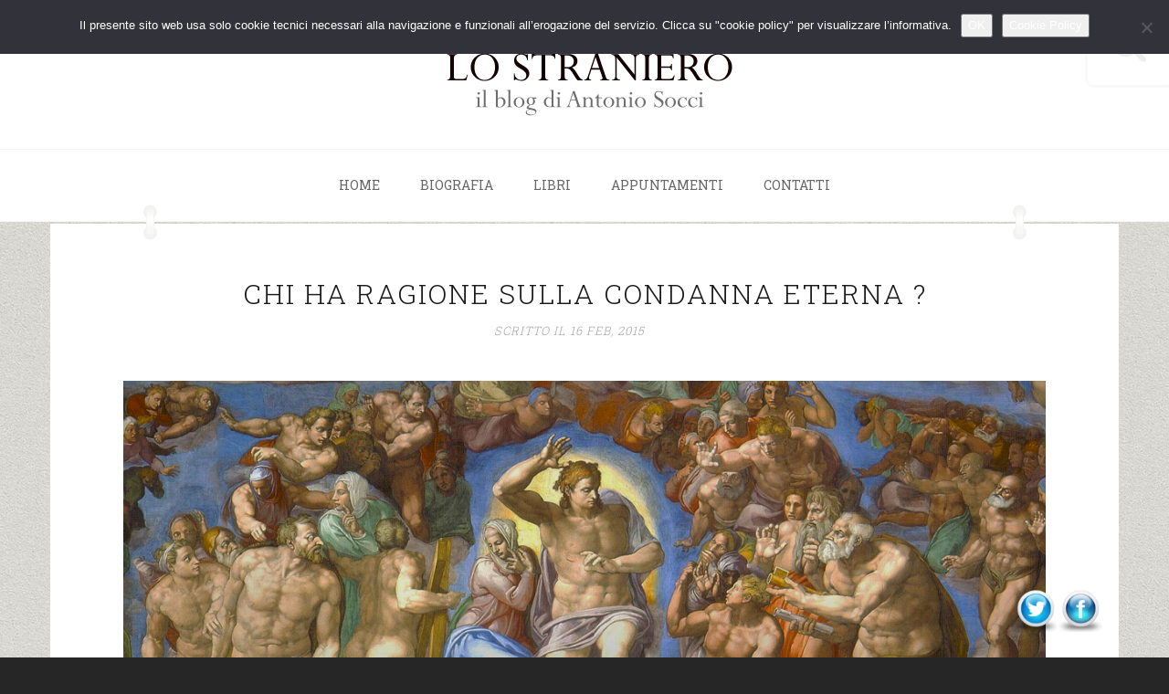

--- FILE ---
content_type: text/html; charset=UTF-8
request_url: https://www.antoniosocci.com/tag/pena-eterna/
body_size: 13478
content:

<!DOCTYPE html>
<html lang="it-IT">
<head>
<meta charset="UTF-8">
<meta http-equiv="X-UA-Compatible" content="IE=edge">
<meta name="viewport" content="width=device-width, initial-scale=1">
<meta name="google-site-verification" content="AZQAC9rmNk7fXME-bAM2maUHed37cOsTw0YZlyc2Gzo" />
<title>pena eterna Archivi - Lo StranieroLo Straniero</title>
<link rel="profile" href="http://gmpg.org/xfn/11">
<link rel="pingback" href="https://www.antoniosocci.com/xmlrpc.php">

	<link rel="shortcut icon" href="https://www.antoniosocci.com/wp-content/uploads/2015/01/favicon.ico" type="image/x-icon"/>


<style>
	@media only screen and (min-device-width : 375px) and (max-device-width : 667px) and (orientation:portrait) {
   .page-title { font-size: 20px !important; }
   .page-header { padding:0 !important; }
}
.page-template-page-blog-right-sidebar .sidebar {
padding-right: 15px !important;
padding-left: 20px !important;
}</style>

<style>
#wpadminbar #wp-admin-bar-wccp_free_top_button .ab-icon:before {
	content: "\f160";
	color: #02CA02;
	top: 3px;
}
#wpadminbar #wp-admin-bar-wccp_free_top_button .ab-icon {
	transform: rotate(45deg);
}
</style>
                        <script>
                            /* You can add more configuration options to webfontloader by previously defining the WebFontConfig with your options */
                            if ( typeof WebFontConfig === "undefined" ) {
                                WebFontConfig = new Object();
                            }
                            WebFontConfig['google'] = {families: ['Roboto+Slab:100,300,400,700']};

                            (function() {
                                var wf = document.createElement( 'script' );
                                wf.src = 'https://ajax.googleapis.com/ajax/libs/webfont/1.5.3/webfont.js';
                                wf.type = 'text/javascript';
                                wf.async = 'true';
                                var s = document.getElementsByTagName( 'script' )[0];
                                s.parentNode.insertBefore( wf, s );
                            })();
                        </script>
                    <meta name='robots' content='index, follow, max-image-preview:large, max-snippet:-1, max-video-preview:-1' />
	<style>img:is([sizes="auto" i], [sizes^="auto," i]) { contain-intrinsic-size: 3000px 1500px }</style>
	
	<!-- This site is optimized with the Yoast SEO plugin v26.8 - https://yoast.com/product/yoast-seo-wordpress/ -->
	<link rel="canonical" href="https://www.antoniosocci.com/tag/pena-eterna/" />
	<meta property="og:locale" content="it_IT" />
	<meta property="og:type" content="article" />
	<meta property="og:title" content="pena eterna Archivi - Lo Straniero" />
	<meta property="og:url" content="https://www.antoniosocci.com/tag/pena-eterna/" />
	<meta property="og:site_name" content="Lo Straniero" />
	<script type="application/ld+json" class="yoast-schema-graph">{"@context":"https://schema.org","@graph":[{"@type":"CollectionPage","@id":"https://www.antoniosocci.com/tag/pena-eterna/","url":"https://www.antoniosocci.com/tag/pena-eterna/","name":"pena eterna Archivi - Lo Straniero","isPartOf":{"@id":"https://www.antoniosocci.com/#website"},"primaryImageOfPage":{"@id":"https://www.antoniosocci.com/tag/pena-eterna/#primaryimage"},"image":{"@id":"https://www.antoniosocci.com/tag/pena-eterna/#primaryimage"},"thumbnailUrl":"https://www.antoniosocci.com/wp-content/uploads/2015/02/giudizio-universale.jpg","breadcrumb":{"@id":"https://www.antoniosocci.com/tag/pena-eterna/#breadcrumb"},"inLanguage":"it-IT"},{"@type":"ImageObject","inLanguage":"it-IT","@id":"https://www.antoniosocci.com/tag/pena-eterna/#primaryimage","url":"https://www.antoniosocci.com/wp-content/uploads/2015/02/giudizio-universale.jpg","contentUrl":"https://www.antoniosocci.com/wp-content/uploads/2015/02/giudizio-universale.jpg","width":1140,"height":600},{"@type":"BreadcrumbList","@id":"https://www.antoniosocci.com/tag/pena-eterna/#breadcrumb","itemListElement":[{"@type":"ListItem","position":1,"name":"Home","item":"https://www.antoniosocci.com/"},{"@type":"ListItem","position":2,"name":"pena eterna"}]},{"@type":"WebSite","@id":"https://www.antoniosocci.com/#website","url":"https://www.antoniosocci.com/","name":"Lo Straniero","description":"il blog di Antonio Socci","potentialAction":[{"@type":"SearchAction","target":{"@type":"EntryPoint","urlTemplate":"https://www.antoniosocci.com/?s={search_term_string}"},"query-input":{"@type":"PropertyValueSpecification","valueRequired":true,"valueName":"search_term_string"}}],"inLanguage":"it-IT"}]}</script>
	<!-- / Yoast SEO plugin. -->


<link rel="alternate" type="application/rss+xml" title="Lo Straniero &raquo; Feed" href="https://www.antoniosocci.com/feed/" />
<link rel="alternate" type="application/rss+xml" title="Lo Straniero &raquo; Feed dei commenti" href="https://www.antoniosocci.com/comments/feed/" />
<link rel="alternate" type="application/rss+xml" title="Lo Straniero &raquo; pena eterna Feed del tag" href="https://www.antoniosocci.com/tag/pena-eterna/feed/" />
<script type="text/javascript">
/* <![CDATA[ */
window._wpemojiSettings = {"baseUrl":"https:\/\/s.w.org\/images\/core\/emoji\/15.0.3\/72x72\/","ext":".png","svgUrl":"https:\/\/s.w.org\/images\/core\/emoji\/15.0.3\/svg\/","svgExt":".svg","source":{"concatemoji":"https:\/\/www.antoniosocci.com\/wp-includes\/js\/wp-emoji-release.min.js?ver=ac4083380d59035e0fabbf2f196ad20c"}};
/*! This file is auto-generated */
!function(i,n){var o,s,e;function c(e){try{var t={supportTests:e,timestamp:(new Date).valueOf()};sessionStorage.setItem(o,JSON.stringify(t))}catch(e){}}function p(e,t,n){e.clearRect(0,0,e.canvas.width,e.canvas.height),e.fillText(t,0,0);var t=new Uint32Array(e.getImageData(0,0,e.canvas.width,e.canvas.height).data),r=(e.clearRect(0,0,e.canvas.width,e.canvas.height),e.fillText(n,0,0),new Uint32Array(e.getImageData(0,0,e.canvas.width,e.canvas.height).data));return t.every(function(e,t){return e===r[t]})}function u(e,t,n){switch(t){case"flag":return n(e,"\ud83c\udff3\ufe0f\u200d\u26a7\ufe0f","\ud83c\udff3\ufe0f\u200b\u26a7\ufe0f")?!1:!n(e,"\ud83c\uddfa\ud83c\uddf3","\ud83c\uddfa\u200b\ud83c\uddf3")&&!n(e,"\ud83c\udff4\udb40\udc67\udb40\udc62\udb40\udc65\udb40\udc6e\udb40\udc67\udb40\udc7f","\ud83c\udff4\u200b\udb40\udc67\u200b\udb40\udc62\u200b\udb40\udc65\u200b\udb40\udc6e\u200b\udb40\udc67\u200b\udb40\udc7f");case"emoji":return!n(e,"\ud83d\udc26\u200d\u2b1b","\ud83d\udc26\u200b\u2b1b")}return!1}function f(e,t,n){var r="undefined"!=typeof WorkerGlobalScope&&self instanceof WorkerGlobalScope?new OffscreenCanvas(300,150):i.createElement("canvas"),a=r.getContext("2d",{willReadFrequently:!0}),o=(a.textBaseline="top",a.font="600 32px Arial",{});return e.forEach(function(e){o[e]=t(a,e,n)}),o}function t(e){var t=i.createElement("script");t.src=e,t.defer=!0,i.head.appendChild(t)}"undefined"!=typeof Promise&&(o="wpEmojiSettingsSupports",s=["flag","emoji"],n.supports={everything:!0,everythingExceptFlag:!0},e=new Promise(function(e){i.addEventListener("DOMContentLoaded",e,{once:!0})}),new Promise(function(t){var n=function(){try{var e=JSON.parse(sessionStorage.getItem(o));if("object"==typeof e&&"number"==typeof e.timestamp&&(new Date).valueOf()<e.timestamp+604800&&"object"==typeof e.supportTests)return e.supportTests}catch(e){}return null}();if(!n){if("undefined"!=typeof Worker&&"undefined"!=typeof OffscreenCanvas&&"undefined"!=typeof URL&&URL.createObjectURL&&"undefined"!=typeof Blob)try{var e="postMessage("+f.toString()+"("+[JSON.stringify(s),u.toString(),p.toString()].join(",")+"));",r=new Blob([e],{type:"text/javascript"}),a=new Worker(URL.createObjectURL(r),{name:"wpTestEmojiSupports"});return void(a.onmessage=function(e){c(n=e.data),a.terminate(),t(n)})}catch(e){}c(n=f(s,u,p))}t(n)}).then(function(e){for(var t in e)n.supports[t]=e[t],n.supports.everything=n.supports.everything&&n.supports[t],"flag"!==t&&(n.supports.everythingExceptFlag=n.supports.everythingExceptFlag&&n.supports[t]);n.supports.everythingExceptFlag=n.supports.everythingExceptFlag&&!n.supports.flag,n.DOMReady=!1,n.readyCallback=function(){n.DOMReady=!0}}).then(function(){return e}).then(function(){var e;n.supports.everything||(n.readyCallback(),(e=n.source||{}).concatemoji?t(e.concatemoji):e.wpemoji&&e.twemoji&&(t(e.twemoji),t(e.wpemoji)))}))}((window,document),window._wpemojiSettings);
/* ]]> */
</script>
<style id='wp-emoji-styles-inline-css' type='text/css'>

	img.wp-smiley, img.emoji {
		display: inline !important;
		border: none !important;
		box-shadow: none !important;
		height: 1em !important;
		width: 1em !important;
		margin: 0 0.07em !important;
		vertical-align: -0.1em !important;
		background: none !important;
		padding: 0 !important;
	}
</style>
<link rel='stylesheet' id='wp-block-library-css' href='https://www.antoniosocci.com/wp-includes/css/dist/block-library/style.min.css?ver=ac4083380d59035e0fabbf2f196ad20c' type='text/css' media='all' />
<link rel='stylesheet' id='mailster-form-style-css' href='https://www.antoniosocci.com/wp-content/plugins/mailster/build/form/style-index.css?ver=ac4083380d59035e0fabbf2f196ad20c' type='text/css' media='all' />
<style id='classic-theme-styles-inline-css' type='text/css'>
/*! This file is auto-generated */
.wp-block-button__link{color:#fff;background-color:#32373c;border-radius:9999px;box-shadow:none;text-decoration:none;padding:calc(.667em + 2px) calc(1.333em + 2px);font-size:1.125em}.wp-block-file__button{background:#32373c;color:#fff;text-decoration:none}
</style>
<style id='global-styles-inline-css' type='text/css'>
:root{--wp--preset--aspect-ratio--square: 1;--wp--preset--aspect-ratio--4-3: 4/3;--wp--preset--aspect-ratio--3-4: 3/4;--wp--preset--aspect-ratio--3-2: 3/2;--wp--preset--aspect-ratio--2-3: 2/3;--wp--preset--aspect-ratio--16-9: 16/9;--wp--preset--aspect-ratio--9-16: 9/16;--wp--preset--color--black: #000000;--wp--preset--color--cyan-bluish-gray: #abb8c3;--wp--preset--color--white: #ffffff;--wp--preset--color--pale-pink: #f78da7;--wp--preset--color--vivid-red: #cf2e2e;--wp--preset--color--luminous-vivid-orange: #ff6900;--wp--preset--color--luminous-vivid-amber: #fcb900;--wp--preset--color--light-green-cyan: #7bdcb5;--wp--preset--color--vivid-green-cyan: #00d084;--wp--preset--color--pale-cyan-blue: #8ed1fc;--wp--preset--color--vivid-cyan-blue: #0693e3;--wp--preset--color--vivid-purple: #9b51e0;--wp--preset--gradient--vivid-cyan-blue-to-vivid-purple: linear-gradient(135deg,rgba(6,147,227,1) 0%,rgb(155,81,224) 100%);--wp--preset--gradient--light-green-cyan-to-vivid-green-cyan: linear-gradient(135deg,rgb(122,220,180) 0%,rgb(0,208,130) 100%);--wp--preset--gradient--luminous-vivid-amber-to-luminous-vivid-orange: linear-gradient(135deg,rgba(252,185,0,1) 0%,rgba(255,105,0,1) 100%);--wp--preset--gradient--luminous-vivid-orange-to-vivid-red: linear-gradient(135deg,rgba(255,105,0,1) 0%,rgb(207,46,46) 100%);--wp--preset--gradient--very-light-gray-to-cyan-bluish-gray: linear-gradient(135deg,rgb(238,238,238) 0%,rgb(169,184,195) 100%);--wp--preset--gradient--cool-to-warm-spectrum: linear-gradient(135deg,rgb(74,234,220) 0%,rgb(151,120,209) 20%,rgb(207,42,186) 40%,rgb(238,44,130) 60%,rgb(251,105,98) 80%,rgb(254,248,76) 100%);--wp--preset--gradient--blush-light-purple: linear-gradient(135deg,rgb(255,206,236) 0%,rgb(152,150,240) 100%);--wp--preset--gradient--blush-bordeaux: linear-gradient(135deg,rgb(254,205,165) 0%,rgb(254,45,45) 50%,rgb(107,0,62) 100%);--wp--preset--gradient--luminous-dusk: linear-gradient(135deg,rgb(255,203,112) 0%,rgb(199,81,192) 50%,rgb(65,88,208) 100%);--wp--preset--gradient--pale-ocean: linear-gradient(135deg,rgb(255,245,203) 0%,rgb(182,227,212) 50%,rgb(51,167,181) 100%);--wp--preset--gradient--electric-grass: linear-gradient(135deg,rgb(202,248,128) 0%,rgb(113,206,126) 100%);--wp--preset--gradient--midnight: linear-gradient(135deg,rgb(2,3,129) 0%,rgb(40,116,252) 100%);--wp--preset--font-size--small: 13px;--wp--preset--font-size--medium: 20px;--wp--preset--font-size--large: 36px;--wp--preset--font-size--x-large: 42px;--wp--preset--spacing--20: 0.44rem;--wp--preset--spacing--30: 0.67rem;--wp--preset--spacing--40: 1rem;--wp--preset--spacing--50: 1.5rem;--wp--preset--spacing--60: 2.25rem;--wp--preset--spacing--70: 3.38rem;--wp--preset--spacing--80: 5.06rem;--wp--preset--shadow--natural: 6px 6px 9px rgba(0, 0, 0, 0.2);--wp--preset--shadow--deep: 12px 12px 50px rgba(0, 0, 0, 0.4);--wp--preset--shadow--sharp: 6px 6px 0px rgba(0, 0, 0, 0.2);--wp--preset--shadow--outlined: 6px 6px 0px -3px rgba(255, 255, 255, 1), 6px 6px rgba(0, 0, 0, 1);--wp--preset--shadow--crisp: 6px 6px 0px rgba(0, 0, 0, 1);}:where(.is-layout-flex){gap: 0.5em;}:where(.is-layout-grid){gap: 0.5em;}body .is-layout-flex{display: flex;}.is-layout-flex{flex-wrap: wrap;align-items: center;}.is-layout-flex > :is(*, div){margin: 0;}body .is-layout-grid{display: grid;}.is-layout-grid > :is(*, div){margin: 0;}:where(.wp-block-columns.is-layout-flex){gap: 2em;}:where(.wp-block-columns.is-layout-grid){gap: 2em;}:where(.wp-block-post-template.is-layout-flex){gap: 1.25em;}:where(.wp-block-post-template.is-layout-grid){gap: 1.25em;}.has-black-color{color: var(--wp--preset--color--black) !important;}.has-cyan-bluish-gray-color{color: var(--wp--preset--color--cyan-bluish-gray) !important;}.has-white-color{color: var(--wp--preset--color--white) !important;}.has-pale-pink-color{color: var(--wp--preset--color--pale-pink) !important;}.has-vivid-red-color{color: var(--wp--preset--color--vivid-red) !important;}.has-luminous-vivid-orange-color{color: var(--wp--preset--color--luminous-vivid-orange) !important;}.has-luminous-vivid-amber-color{color: var(--wp--preset--color--luminous-vivid-amber) !important;}.has-light-green-cyan-color{color: var(--wp--preset--color--light-green-cyan) !important;}.has-vivid-green-cyan-color{color: var(--wp--preset--color--vivid-green-cyan) !important;}.has-pale-cyan-blue-color{color: var(--wp--preset--color--pale-cyan-blue) !important;}.has-vivid-cyan-blue-color{color: var(--wp--preset--color--vivid-cyan-blue) !important;}.has-vivid-purple-color{color: var(--wp--preset--color--vivid-purple) !important;}.has-black-background-color{background-color: var(--wp--preset--color--black) !important;}.has-cyan-bluish-gray-background-color{background-color: var(--wp--preset--color--cyan-bluish-gray) !important;}.has-white-background-color{background-color: var(--wp--preset--color--white) !important;}.has-pale-pink-background-color{background-color: var(--wp--preset--color--pale-pink) !important;}.has-vivid-red-background-color{background-color: var(--wp--preset--color--vivid-red) !important;}.has-luminous-vivid-orange-background-color{background-color: var(--wp--preset--color--luminous-vivid-orange) !important;}.has-luminous-vivid-amber-background-color{background-color: var(--wp--preset--color--luminous-vivid-amber) !important;}.has-light-green-cyan-background-color{background-color: var(--wp--preset--color--light-green-cyan) !important;}.has-vivid-green-cyan-background-color{background-color: var(--wp--preset--color--vivid-green-cyan) !important;}.has-pale-cyan-blue-background-color{background-color: var(--wp--preset--color--pale-cyan-blue) !important;}.has-vivid-cyan-blue-background-color{background-color: var(--wp--preset--color--vivid-cyan-blue) !important;}.has-vivid-purple-background-color{background-color: var(--wp--preset--color--vivid-purple) !important;}.has-black-border-color{border-color: var(--wp--preset--color--black) !important;}.has-cyan-bluish-gray-border-color{border-color: var(--wp--preset--color--cyan-bluish-gray) !important;}.has-white-border-color{border-color: var(--wp--preset--color--white) !important;}.has-pale-pink-border-color{border-color: var(--wp--preset--color--pale-pink) !important;}.has-vivid-red-border-color{border-color: var(--wp--preset--color--vivid-red) !important;}.has-luminous-vivid-orange-border-color{border-color: var(--wp--preset--color--luminous-vivid-orange) !important;}.has-luminous-vivid-amber-border-color{border-color: var(--wp--preset--color--luminous-vivid-amber) !important;}.has-light-green-cyan-border-color{border-color: var(--wp--preset--color--light-green-cyan) !important;}.has-vivid-green-cyan-border-color{border-color: var(--wp--preset--color--vivid-green-cyan) !important;}.has-pale-cyan-blue-border-color{border-color: var(--wp--preset--color--pale-cyan-blue) !important;}.has-vivid-cyan-blue-border-color{border-color: var(--wp--preset--color--vivid-cyan-blue) !important;}.has-vivid-purple-border-color{border-color: var(--wp--preset--color--vivid-purple) !important;}.has-vivid-cyan-blue-to-vivid-purple-gradient-background{background: var(--wp--preset--gradient--vivid-cyan-blue-to-vivid-purple) !important;}.has-light-green-cyan-to-vivid-green-cyan-gradient-background{background: var(--wp--preset--gradient--light-green-cyan-to-vivid-green-cyan) !important;}.has-luminous-vivid-amber-to-luminous-vivid-orange-gradient-background{background: var(--wp--preset--gradient--luminous-vivid-amber-to-luminous-vivid-orange) !important;}.has-luminous-vivid-orange-to-vivid-red-gradient-background{background: var(--wp--preset--gradient--luminous-vivid-orange-to-vivid-red) !important;}.has-very-light-gray-to-cyan-bluish-gray-gradient-background{background: var(--wp--preset--gradient--very-light-gray-to-cyan-bluish-gray) !important;}.has-cool-to-warm-spectrum-gradient-background{background: var(--wp--preset--gradient--cool-to-warm-spectrum) !important;}.has-blush-light-purple-gradient-background{background: var(--wp--preset--gradient--blush-light-purple) !important;}.has-blush-bordeaux-gradient-background{background: var(--wp--preset--gradient--blush-bordeaux) !important;}.has-luminous-dusk-gradient-background{background: var(--wp--preset--gradient--luminous-dusk) !important;}.has-pale-ocean-gradient-background{background: var(--wp--preset--gradient--pale-ocean) !important;}.has-electric-grass-gradient-background{background: var(--wp--preset--gradient--electric-grass) !important;}.has-midnight-gradient-background{background: var(--wp--preset--gradient--midnight) !important;}.has-small-font-size{font-size: var(--wp--preset--font-size--small) !important;}.has-medium-font-size{font-size: var(--wp--preset--font-size--medium) !important;}.has-large-font-size{font-size: var(--wp--preset--font-size--large) !important;}.has-x-large-font-size{font-size: var(--wp--preset--font-size--x-large) !important;}
:where(.wp-block-post-template.is-layout-flex){gap: 1.25em;}:where(.wp-block-post-template.is-layout-grid){gap: 1.25em;}
:where(.wp-block-columns.is-layout-flex){gap: 2em;}:where(.wp-block-columns.is-layout-grid){gap: 2em;}
:root :where(.wp-block-pullquote){font-size: 1.5em;line-height: 1.6;}
</style>
<link rel='stylesheet' id='contact-form-7-css' href='https://www.antoniosocci.com/wp-content/plugins/contact-form-7/includes/css/styles.css?ver=6.1.4' type='text/css' media='all' />
<link rel='stylesheet' id='cookie-notice-front-css' href='https://www.antoniosocci.com/wp-content/plugins/cookie-notice/css/front.min.css?ver=2.5.11' type='text/css' media='all' />
<link rel='stylesheet' id='acx_fsmi_styles-css' href='https://www.antoniosocci.com/wp-content/plugins/floating-social-media-icon/css/style.css?v=4.3.5&#038;ver=ac4083380d59035e0fabbf2f196ad20c' type='text/css' media='all' />
<link rel='stylesheet' id='themewing-bootstrap-css' href='https://www.antoniosocci.com/wp-content/themes/easyblog-1.2/css/bootstrap.min.css?ver=ac4083380d59035e0fabbf2f196ad20c' type='text/css' media='all' />
<link rel='stylesheet' id='themewing-bootstrap-wp-css' href='https://www.antoniosocci.com/wp-content/themes/easyblog-1.2/css/bootstrap-wp.css?ver=ac4083380d59035e0fabbf2f196ad20c' type='text/css' media='all' />
<link rel='stylesheet' id='themewing-font-awesome-css' href='https://www.antoniosocci.com/wp-content/themes/easyblog-1.2/css/font-awesome.min.css?ver=ac4083380d59035e0fabbf2f196ad20c' type='text/css' media='all' />
<link rel='stylesheet' id='owl-theme-css' href='https://www.antoniosocci.com/wp-content/themes/easyblog-1.2/css/owl.theme.css?ver=ac4083380d59035e0fabbf2f196ad20c' type='text/css' media='all' />
<link rel='stylesheet' id='owl-transitions-css' href='https://www.antoniosocci.com/wp-content/themes/easyblog-1.2/css/owl.transitions.css?ver=ac4083380d59035e0fabbf2f196ad20c' type='text/css' media='all' />
<link rel='stylesheet' id='owl-carousel-css' href='https://www.antoniosocci.com/wp-content/themes/easyblog-1.2/css/owl.carousel.css?ver=ac4083380d59035e0fabbf2f196ad20c' type='text/css' media='all' />
<link rel='stylesheet' id='themewing-style-css' href='https://www.antoniosocci.com/wp-content/themes/easyblog-1.2/style.css?ver=ac4083380d59035e0fabbf2f196ad20c' type='text/css' media='all' />
<link rel='stylesheet' id='quick-style-css' href='https://www.antoniosocci.com/wp-content/themes/easyblog-1.2/themewing-style.php?ver=ac4083380d59035e0fabbf2f196ad20c' type='text/css' media='all' />
<script type="text/javascript" id="cookie-notice-front-js-before">
/* <![CDATA[ */
var cnArgs = {"ajaxUrl":"https:\/\/www.antoniosocci.com\/wp-admin\/admin-ajax.php","nonce":"e07c649de0","hideEffect":"fade","position":"top","onScroll":false,"onScrollOffset":100,"onClick":false,"cookieName":"cookie_notice_accepted","cookieTime":86400,"cookieTimeRejected":86400,"globalCookie":false,"redirection":false,"cache":false,"revokeCookies":false,"revokeCookiesOpt":"automatic"};
/* ]]> */
</script>
<script type="text/javascript" src="https://www.antoniosocci.com/wp-content/plugins/cookie-notice/js/front.min.js?ver=2.5.11" id="cookie-notice-front-js"></script>
<script type="text/javascript" src="https://www.antoniosocci.com/wp-includes/js/jquery/jquery.min.js?ver=3.7.1" id="jquery-core-js"></script>
<script type="text/javascript" src="https://www.antoniosocci.com/wp-includes/js/jquery/jquery-migrate.min.js?ver=3.4.1" id="jquery-migrate-js"></script>
<script type="text/javascript" src="https://www.antoniosocci.com/wp-content/themes/easyblog-1.2/js/bootstrap.min.js?ver=ac4083380d59035e0fabbf2f196ad20c" id="themewing-bootstrapjs-js"></script>
<script type="text/javascript" src="https://www.antoniosocci.com/wp-content/themes/easyblog-1.2/js/bootstrap-wp.js?ver=ac4083380d59035e0fabbf2f196ad20c" id="themewing-bootstrapwp-js"></script>
<script type="text/javascript" src="https://www.antoniosocci.com/wp-content/themes/easyblog-1.2/js/owl.carousel.min.js?ver=ac4083380d59035e0fabbf2f196ad20c" id="owl-carousel-js"></script>
<script type="text/javascript" src="https://www.antoniosocci.com/wp-content/themes/easyblog-1.2/js/custom.js?ver=ac4083380d59035e0fabbf2f196ad20c" id="custom-js"></script>
<link rel="https://api.w.org/" href="https://www.antoniosocci.com/wp-json/" /><link rel="alternate" title="JSON" type="application/json" href="https://www.antoniosocci.com/wp-json/wp/v2/tags/1023" /><link rel="EditURI" type="application/rsd+xml" title="RSD" href="https://www.antoniosocci.com/xmlrpc.php?rsd" />




<!-- Starting Styles For Social Media Icon From Acurax International www.acurax.com -->
<style type='text/css'>
#divBottomRight img 
{
width: 48px; 
}
.acx_fsmi_float_fix a 
{
display:inline-block; 
}
@media only screen and (max-width:650px) 
{
#divBottomRight 
{
display:none !important; 
}
}
</style>
<!-- Ending Styles For Social Media Icon From Acurax International www.acurax.com -->



<script id="wpcp_disable_selection" type="text/javascript">
var image_save_msg='You are not allowed to save images!';
	var no_menu_msg='Context Menu disabled!';
	var smessage = "Content is protected !!";

function disableEnterKey(e)
{
	var elemtype = e.target.tagName;
	
	elemtype = elemtype.toUpperCase();
	
	if (elemtype == "TEXT" || elemtype == "TEXTAREA" || elemtype == "INPUT" || elemtype == "PASSWORD" || elemtype == "SELECT" || elemtype == "OPTION" || elemtype == "EMBED")
	{
		elemtype = 'TEXT';
	}
	
	if (e.ctrlKey){
     var key;
     if(window.event)
          key = window.event.keyCode;     //IE
     else
          key = e.which;     //firefox (97)
    //if (key != 17) alert(key);
     if (elemtype!= 'TEXT' && (key == 97 || key == 65 || key == 67 || key == 99 || key == 88 || key == 120 || key == 26 || key == 85  || key == 86 || key == 83 || key == 43 || key == 73))
     {
		if(wccp_free_iscontenteditable(e)) return true;
		show_wpcp_message('You are not allowed to copy content or view source');
		return false;
     }else
     	return true;
     }
}


/*For contenteditable tags*/
function wccp_free_iscontenteditable(e)
{
	var e = e || window.event; // also there is no e.target property in IE. instead IE uses window.event.srcElement
  	
	var target = e.target || e.srcElement;

	var elemtype = e.target.nodeName;
	
	elemtype = elemtype.toUpperCase();
	
	var iscontenteditable = "false";
		
	if(typeof target.getAttribute!="undefined" ) iscontenteditable = target.getAttribute("contenteditable"); // Return true or false as string
	
	var iscontenteditable2 = false;
	
	if(typeof target.isContentEditable!="undefined" ) iscontenteditable2 = target.isContentEditable; // Return true or false as boolean

	if(target.parentElement.isContentEditable) iscontenteditable2 = true;
	
	if (iscontenteditable == "true" || iscontenteditable2 == true)
	{
		if(typeof target.style!="undefined" ) target.style.cursor = "text";
		
		return true;
	}
}

////////////////////////////////////
function disable_copy(e)
{	
	var e = e || window.event; // also there is no e.target property in IE. instead IE uses window.event.srcElement
	
	var elemtype = e.target.tagName;
	
	elemtype = elemtype.toUpperCase();
	
	if (elemtype == "TEXT" || elemtype == "TEXTAREA" || elemtype == "INPUT" || elemtype == "PASSWORD" || elemtype == "SELECT" || elemtype == "OPTION" || elemtype == "EMBED")
	{
		elemtype = 'TEXT';
	}
	
	if(wccp_free_iscontenteditable(e)) return true;
	
	var isSafari = /Safari/.test(navigator.userAgent) && /Apple Computer/.test(navigator.vendor);
	
	var checker_IMG = '';
	if (elemtype == "IMG" && checker_IMG == 'checked' && e.detail >= 2) {show_wpcp_message(alertMsg_IMG);return false;}
	if (elemtype != "TEXT")
	{
		if (smessage !== "" && e.detail == 2)
			show_wpcp_message(smessage);
		
		if (isSafari)
			return true;
		else
			return false;
	}	
}

//////////////////////////////////////////
function disable_copy_ie()
{
	var e = e || window.event;
	var elemtype = window.event.srcElement.nodeName;
	elemtype = elemtype.toUpperCase();
	if(wccp_free_iscontenteditable(e)) return true;
	if (elemtype == "IMG") {show_wpcp_message(alertMsg_IMG);return false;}
	if (elemtype != "TEXT" && elemtype != "TEXTAREA" && elemtype != "INPUT" && elemtype != "PASSWORD" && elemtype != "SELECT" && elemtype != "OPTION" && elemtype != "EMBED")
	{
		return false;
	}
}	
function reEnable()
{
	return true;
}
document.onkeydown = disableEnterKey;
document.onselectstart = disable_copy_ie;
if(navigator.userAgent.indexOf('MSIE')==-1)
{
	document.onmousedown = disable_copy;
	document.onclick = reEnable;
}
function disableSelection(target)
{
    //For IE This code will work
    if (typeof target.onselectstart!="undefined")
    target.onselectstart = disable_copy_ie;
    
    //For Firefox This code will work
    else if (typeof target.style.MozUserSelect!="undefined")
    {target.style.MozUserSelect="none";}
    
    //All other  (ie: Opera) This code will work
    else
    target.onmousedown=function(){return false}
    target.style.cursor = "default";
}
//Calling the JS function directly just after body load
window.onload = function(){disableSelection(document.body);};

//////////////////special for safari Start////////////////
var onlongtouch;
var timer;
var touchduration = 1000; //length of time we want the user to touch before we do something

var elemtype = "";
function touchstart(e) {
	var e = e || window.event;
  // also there is no e.target property in IE.
  // instead IE uses window.event.srcElement
  	var target = e.target || e.srcElement;
	
	elemtype = window.event.srcElement.nodeName;
	
	elemtype = elemtype.toUpperCase();
	
	if(!wccp_pro_is_passive()) e.preventDefault();
	if (!timer) {
		timer = setTimeout(onlongtouch, touchduration);
	}
}

function touchend() {
    //stops short touches from firing the event
    if (timer) {
        clearTimeout(timer);
        timer = null;
    }
	onlongtouch();
}

onlongtouch = function(e) { //this will clear the current selection if anything selected
	
	if (elemtype != "TEXT" && elemtype != "TEXTAREA" && elemtype != "INPUT" && elemtype != "PASSWORD" && elemtype != "SELECT" && elemtype != "EMBED" && elemtype != "OPTION")	
	{
		if (window.getSelection) {
			if (window.getSelection().empty) {  // Chrome
			window.getSelection().empty();
			} else if (window.getSelection().removeAllRanges) {  // Firefox
			window.getSelection().removeAllRanges();
			}
		} else if (document.selection) {  // IE?
			document.selection.empty();
		}
		return false;
	}
};

document.addEventListener("DOMContentLoaded", function(event) { 
    window.addEventListener("touchstart", touchstart, false);
    window.addEventListener("touchend", touchend, false);
});

function wccp_pro_is_passive() {

  var cold = false,
  hike = function() {};

  try {
	  const object1 = {};
  var aid = Object.defineProperty(object1, 'passive', {
  get() {cold = true}
  });
  window.addEventListener('test', hike, aid);
  window.removeEventListener('test', hike, aid);
  } catch (e) {}

  return cold;
}
/*special for safari End*/
</script>
<script id="wpcp_disable_Right_Click" type="text/javascript">
document.ondragstart = function() { return false;}
	function nocontext(e) {
	   return false;
	}
	document.oncontextmenu = nocontext;
</script>
<style>
.unselectable
{
-moz-user-select:none;
-webkit-user-select:none;
cursor: default;
}
html
{
-webkit-touch-callout: none;
-webkit-user-select: none;
-khtml-user-select: none;
-moz-user-select: none;
-ms-user-select: none;
user-select: none;
-webkit-tap-highlight-color: rgba(0,0,0,0);
}
</style>
<script id="wpcp_css_disable_selection" type="text/javascript">
var e = document.getElementsByTagName('body')[0];
if(e)
{
	e.setAttribute('unselectable',"on");
}
</script>
<style type="text/css" title="dynamic-css" class="options-output">.logo-text{margin-top:30px;margin-right:0;margin-bottom:0;margin-left:0;}.site-header{padding-top:30px;padding-bottom:10px;}body{background-repeat:repeat;background-size:inherit;background-image:url('https://www.antoniosocci.com/wp-content/uploads/2015/01/6.png');}.main-content > .container{background-repeat:repeat;}body{font-family:Roboto Slab;line-height:30px;font-weight:300;font-style:normal;color:#333;font-size:16px;opacity: 1;visibility: visible;-webkit-transition: opacity 0.24s ease-in-out;-moz-transition: opacity 0.24s ease-in-out;transition: opacity 0.24s ease-in-out;}.wf-loading body,{opacity: 0;}.ie.wf-loading body,{visibility: hidden;}ul.main-menu>li>a{font-family:Roboto Slab;line-height:30px;font-weight:400;font-style:normal;color:#676767;font-size:14px;opacity: 1;visibility: visible;-webkit-transition: opacity 0.24s ease-in-out;-moz-transition: opacity 0.24s ease-in-out;transition: opacity 0.24s ease-in-out;}.wf-loading ul.main-menu>li>a,{opacity: 0;}.ie.wf-loading ul.main-menu>li>a,{visibility: hidden;}ul.main-menu li ul li a{font-family:Roboto Slab;line-height:30px;font-weight:400;font-style:normal;color:#676767;font-size:11px;opacity: 1;visibility: visible;-webkit-transition: opacity 0.24s ease-in-out;-moz-transition: opacity 0.24s ease-in-out;transition: opacity 0.24s ease-in-out;}.wf-loading ul.main-menu li ul li a,{opacity: 0;}.ie.wf-loading ul.main-menu li ul li a,{visibility: hidden;}h1{font-family:Roboto Slab;line-height:40px;font-weight:300;font-style:normal;color:#333;font-size:40px;opacity: 1;visibility: visible;-webkit-transition: opacity 0.24s ease-in-out;-moz-transition: opacity 0.24s ease-in-out;transition: opacity 0.24s ease-in-out;}.wf-loading h1,{opacity: 0;}.ie.wf-loading h1,{visibility: hidden;}h2{font-family:Roboto Slab;line-height:30px;font-weight:300;font-style:normal;color:#333;font-size:30px;opacity: 1;visibility: visible;-webkit-transition: opacity 0.24s ease-in-out;-moz-transition: opacity 0.24s ease-in-out;transition: opacity 0.24s ease-in-out;}.wf-loading h2,{opacity: 0;}.ie.wf-loading h2,{visibility: hidden;}h3{font-family:Roboto Slab;line-height:30px;font-weight:300;font-style:normal;color:#333;font-size:30px;opacity: 1;visibility: visible;-webkit-transition: opacity 0.24s ease-in-out;-moz-transition: opacity 0.24s ease-in-out;transition: opacity 0.24s ease-in-out;}.wf-loading h3,{opacity: 0;}.ie.wf-loading h3,{visibility: hidden;}h4{font-family:Roboto Slab;line-height:24px;font-weight:300;font-style:normal;color:#333;font-size:22px;opacity: 1;visibility: visible;-webkit-transition: opacity 0.24s ease-in-out;-moz-transition: opacity 0.24s ease-in-out;transition: opacity 0.24s ease-in-out;}.wf-loading h4,{opacity: 0;}.ie.wf-loading h4,{visibility: hidden;}h5{font-family:Roboto Slab;line-height:24px;font-weight:300;font-style:normal;color:#333;font-size:18px;opacity: 1;visibility: visible;-webkit-transition: opacity 0.24s ease-in-out;-moz-transition: opacity 0.24s ease-in-out;transition: opacity 0.24s ease-in-out;}.wf-loading h5,{opacity: 0;}.ie.wf-loading h5,{visibility: hidden;}h6{font-family:Roboto Slab;line-height:16px;font-weight:300;font-style:normal;color:#333;font-size:16px;opacity: 1;visibility: visible;-webkit-transition: opacity 0.24s ease-in-out;-moz-transition: opacity 0.24s ease-in-out;transition: opacity 0.24s ease-in-out;}.wf-loading h6,{opacity: 0;}.ie.wf-loading h6,{visibility: hidden;}</style></head>


<body class="archive tag tag-pena-eterna tag-1023 fullwidth cookies-not-set unselectable">
	<div id="body-inner">

	<header id="masthead" class="site-header" role="banner">

		<div class="site-search">
	   		<div class="container">
	   			
<form role="form" method="get" id="searchform" action="https://www.antoniosocci.com/" >
   <input type="search" class="search-field" placeholder="Cerca &hellip;" value="" name="s" title="Cerca">
</form>	   		</div>
	   		<div class="site-search-btn">
	    		<a href="#" class="icon-search-btn-close"><i class='fa fa-close'></i></a>
	    	</div>
	    </div>

    	        <div class="site-search-btn">
            <a href="#" class="icon-search-btn"><i class="fa fa-search"></i></a>
        </div>
        
		<div class="container">
			<div class="row">
				<div class="logo-header-inner col-sm-12">
					
						        	<a  href="https://www.antoniosocci.com/"> <img class="entry-logo img-responsive" src="https://www.antoniosocci.com/wp-content/uploads/2015/01/logo2.png" alt="logo" title="logo"></a>
						        
							        
				</div>
			</div>
		</div><!-- .container -->
	</header><!-- #masthead -->

	<nav class="site-navigation navigation">
		<div class="container">
			<div class="row">
				<div class="col-sm-12">
					<div class="site-navigation-inner">
						<div class="navbar-header">
							<!-- .navbar-toggle is used as the toggle for collapsed navbar content -->
							<button type="button" class="navbar-toggle" data-toggle="collapse" data-target=".navbar-responsive-collapse">
								<span class="sr-only">Toggle navigation</span>
							  <span class="icon-bar"></span>
							  <span class="icon-bar"></span>
							  <span class="icon-bar"></span>
							</button>
						  </div>

					<!-- The WordPress Menu goes here -->
				<div class="collapse navbar-collapse navbar-responsive-collapse"><ul id="main-menu" class="nav navbar-nav main-menu"><li id="menu-item-2255" class="menu-item menu-item-type-custom menu-item-object-custom menu-item-home menu-item-2255"><a href="https://www.antoniosocci.com/">Home</a></li>
<li id="menu-item-2259" class="menu-item menu-item-type-post_type menu-item-object-page menu-item-2259"><a href="https://www.antoniosocci.com/antonio-socci/">Biografia</a></li>
<li id="menu-item-2251" class="menu-item menu-item-type-taxonomy menu-item-object-category menu-item-2251"><a href="https://www.antoniosocci.com/category/libri/">Libri</a></li>
<li id="menu-item-2252" class="menu-item menu-item-type-taxonomy menu-item-object-category menu-item-2252"><a href="https://www.antoniosocci.com/category/appuntamenti/">Appuntamenti</a></li>
<li id="menu-item-2722" class="menu-item menu-item-type-post_type menu-item-object-page menu-item-2722"><a href="https://www.antoniosocci.com/contatti/">Contatti</a></li>
</ul></div>
					</div><!-- .navbar -->
				</div>
			</div>
		</div><!-- .container -->
	</nav><!-- .site-navigation -->





<div class="main-content">

	<div class="container">

		<div class="row">

			<div id="content" class="main-content-inner col-sm-12">

				
					
					
						
<article id="post-3486" class="post-3486 post type-post status-publish format-standard has-post-thumbnail hentry category-senza-categoria tag-cardinale-martini tag-don-divo-barsotti tag-eugenio-scalfari tag-inferno tag-papa-francesco tag-pena-eterna">

        <header class="page-header">

              

            <h2 class="page-title">
                <a href="https://www.antoniosocci.com/chi-ha-ragione-sulla-condanna-eterna/" rel="bookmark">CHI HA RAGIONE SULLA CONDANNA ETERNA ?</a>
            </h2>

                            <ul class="entry-meta">

                                          <li class="publish-date">
                       Scritto il <time class="entry-date" datetime="2015-02-16T15:11:57+00:00">16 Feb,  2015</time>
                     </li> 
                       

                       

                                         <li class="edit-link">
                                             </li>
                     

                        
                </ul><!-- .entry-meta -->
                    </header><!-- .entry-header -->

     

        <header class="entry-header">
                            <div class="featured-image">
                    <a href="https://www.antoniosocci.com/chi-ha-ragione-sulla-condanna-eterna/" rel="bookmark"><img width="1140" height="600" src="https://www.antoniosocci.com/wp-content/uploads/2015/02/giudizio-universale-1140x600.jpg" class="img-responsive wp-post-image" alt="" decoding="async" fetchpriority="high" srcset="https://www.antoniosocci.com/wp-content/uploads/2015/02/giudizio-universale.jpg 1140w, https://www.antoniosocci.com/wp-content/uploads/2015/02/giudizio-universale-300x158.jpg 300w, https://www.antoniosocci.com/wp-content/uploads/2015/02/giudizio-universale-1024x539.jpg 1024w" sizes="(max-width: 1140px) 100vw, 1140px" /></a>
                </div>
                        <div class="post-icon"><i class="fa fa-thumb-tack"></i></div>
        </header>
  

        

    <div class="entry-blog">

        
        <div class="entry-content">
            <p>GESÙ INSEGNA:<br />
«Il Figlio dell’uomo manderà i suoi angeli, i quali raccoglieranno dal suo regno tutti gli scandali e tutti gli operatori di iniquità e li getteranno nella fornace ardente dove sarà p<span class="text_exposed_show">ianto e stridor di denti» (Mt. 13, 41-42). </span></p>
<p>«Così sarà alla fine del mondo. Verranno gli angeli e separeranno i cattivi dai buoni e li getteranno nella fornace ardente, dove sarà pianto e stridor di denti»(Mt. 13,49-50).</p>
<p><span class="text_exposed_show">«&#8230;E se ne andranno, questi al supplizio eterno, e i giusti alla vita eterna» (Mt. 25,45-46).<br />
«Andate via da me, maledetti, nel fuoco eterno, preparato per il diavolo e per gli angeli suoi» (Mt.25,41).</span></p>
<p> <a href="https://www.antoniosocci.com/chi-ha-ragione-sulla-condanna-eterna/#more-3486" class="more-link"><span class="readmore-blog">Continua<i class="fa fa-long-arrow-right"></i> </span></a></p>
            
        </div><!-- .entry-content -->
        
                   
                      

        
	<div class="blog-share-button">

		<ul>
							<li>
					<a class="facebook" onClick="window.open('http://www.facebook.com/sharer.php?u=https://www.antoniosocci.com/chi-ha-ragione-sulla-condanna-eterna/','Facebook','width=600,height=300,left='+(screen.availWidth/2-300)+',top='+(screen.availHeight/2-150)+''); return false;" href="http://www.facebook.com/sharer.php?u=https://www.antoniosocci.com/chi-ha-ragione-sulla-condanna-eterna/"><i class="fa fa-facebook"></i></a>
				</li>
			  

							<li>
					<a class="twitter" onClick="window.open('http://twitter.com/share?url=https://www.antoniosocci.com/chi-ha-ragione-sulla-condanna-eterna/&amp;text=CHI%20HA%20RAGIONE%20SULLA%20CONDANNA%20ETERNA%20?','Twitter share','width=600,height=300,left='+(screen.availWidth/2-300)+',top='+(screen.availHeight/2-150)+''); return false;" href="http://twitter.com/share?url=https://www.antoniosocci.com/chi-ha-ragione-sulla-condanna-eterna/&amp;text=CHI%20HA%20RAGIONE%20SULLA%20CONDANNA%20ETERNA%20?"><i class="fa fa-twitter"></i></a>
				</li>
			  

							<li>
					<a class="g-puls" onClick="window.open('https://plus.google.com/share?url=https://www.antoniosocci.com/chi-ha-ragione-sulla-condanna-eterna/','Google plus','width=585,height=666,left='+(screen.availWidth/2-292)+',top='+(screen.availHeight/2-333)+''); return false;" href="https://plus.google.com/share?url=https://www.antoniosocci.com/chi-ha-ragione-sulla-condanna-eterna/"><i class="fa fa-google-plus"></i></a>
				</li>
			  

							<li>
					<a class="linkedin" onClick="window.open('http://www.linkedin.com/shareArticle?mini=true&amp;url=https://www.antoniosocci.com/chi-ha-ragione-sulla-condanna-eterna/','Linkedin','width=863,height=500,left='+(screen.availWidth/2-431)+',top='+(screen.availHeight/2-250)+''); return false;" href="http://www.linkedin.com/shareArticle?mini=true&amp;url=https://www.antoniosocci.com/chi-ha-ragione-sulla-condanna-eterna/"><i class="fa fa-linkedin"></i></a>
				</li>
			  

							<li>
					<a class="pinterest" href='javascript:void((function()%7Bvar%20e=document.createElement(&apos;script&apos;);e.setAttribute(&apos;type&apos;,&apos;text/javascript&apos;);e.setAttribute(&apos;charset&apos;,&apos;UTF-8&apos;);e.setAttribute(&apos;src&apos;,&apos;http://assets.pinterest.com/js/pinmarklet.js?r=&apos;+Math.random()*99999999);document.body.appendChild(e)%7D)());'><i class="fa fa-pinterest"></i></a>
				</li>
			  

							<li>
					<a class="envelope" href="mailto:?Subject=CHI%20HA%20RAGIONE%20SULLA%20CONDANNA%20ETERNA%20?&amp;Body=https://www.antoniosocci.com/chi-ha-ragione-sulla-condanna-eterna/"><i class="fa fa-envelope-o"></i></a>
				</li>
			 

							<li>
					<a class="stumbleupon" onClick="window.open('http://www.stumbleupon.com/submit?url=https://www.antoniosocci.com/chi-ha-ragione-sulla-condanna-eterna/&amp;title=CHI%20HA%20RAGIONE%20SULLA%20CONDANNA%20ETERNA%20?','Stumbleupon','width=600,height=300,left='+(screen.availWidth/2-300)+',top='+(screen.availHeight/2-150)+''); return false;" href="http://www.stumbleupon.com/submit?url=https://www.antoniosocci.com/chi-ha-ragione-sulla-condanna-eterna/&amp;title=CHI%20HA%20RAGIONE%20SULLA%20CONDANNA%20ETERNA%20?"><i class="fa fa-stumbleupon"></i></a>
				</li>
			 

							<li>
					<!--a class="digg" onClick="window.open('http://www.digg.com/submit?url=https://www.antoniosocci.com/chi-ha-ragione-sulla-condanna-eterna/','Digg','width=715,height=330,left='+(screen.availWidth/2-357)+',top='+(screen.availHeight/2-165)+''); return false;" href="http://www.digg.com/submit?url=https://www.antoniosocci.com/chi-ha-ragione-sulla-condanna-eterna/"><i class="fa fa-digg"></i></a-->
					<a href="whatsapp://send?text=https://www.antoniosocci.com/chi-ha-ragione-sulla-condanna-eterna/" data-action="share/whatsapp/share">
						<i class="fa fa-whatsapp"></i>
					</a>

				</li>
			 
		</ul>
	</div>
  
 <!--/add social share -->   
    </div> <!--/.entry-blog -->  

</article><!-- #post-## -->


					
					
				
			</div> <!-- close .main-content-inner -->

			</div><!--/.row -->

					

				<div id="footer-area" class="footer-area">
					<div class="row">
													<div class="site-info col-sm-9">
								<div>Copyright © 2022 Antonio Socci (cod. fisc. SCCNTN59A18I726O)- <a href="/privacy">Privacy Policy</a> - <a href="/informativa-sui-cookie/">Cookie Policy</a> - <a href="/termini-di-utilizzo/">Condizioni d’uso</a>. Creato da <a href="http://www.digitalidea.eu">digital idea srl</a></div>							</div><!-- close .site-info -->
						 						
													<div class="footer-sharebtn col-sm-3">
								
<div class="social-buttons">
	<ul>
			
			<li><a class="facebook" href="https://www.facebook.com/pages/Antonio-Socci-pagina-ufficiale/197268327060719?fref=ts" target="_blank"><i class="fa fa-facebook"></i></a></li>
																			 
		
	</ul>	
</div>



 
							</div>
												
													<span class="to-top">	
								<a id="gototop" class="gototop" href="#"><i class="fa fa-chevron-up"></i></a><!--#gototop-->
							</span>
											</div>
				</div><!--/.footer-area -->

		</div><!-- /.container -->
	</div><!-- /.main-content -->
</div><!--/.body-inner -->


	<div id="wpcp-error-message" class="msgmsg-box-wpcp hideme"><span>error: </span>Content is protected !!</div>
	<script>
	var timeout_result;
	function show_wpcp_message(smessage)
	{
		if (smessage !== "")
			{
			var smessage_text = '<span>Alert: </span>'+smessage;
			document.getElementById("wpcp-error-message").innerHTML = smessage_text;
			document.getElementById("wpcp-error-message").className = "msgmsg-box-wpcp warning-wpcp showme";
			clearTimeout(timeout_result);
			timeout_result = setTimeout(hide_message, 3000);
			}
	}
	function hide_message()
	{
		document.getElementById("wpcp-error-message").className = "msgmsg-box-wpcp warning-wpcp hideme";
	}
	</script>
		<style>
	@media print {
	body * {display: none !important;}
		body:after {
		content: "You are not allowed to print preview this page, Thank you"; }
	}
	</style>
		<style type="text/css">
	#wpcp-error-message {
	    direction: ltr;
	    text-align: center;
	    transition: opacity 900ms ease 0s;
	    z-index: 99999999;
	}
	.hideme {
    	opacity:0;
    	visibility: hidden;
	}
	.showme {
    	opacity:1;
    	visibility: visible;
	}
	.msgmsg-box-wpcp {
		border:1px solid #f5aca6;
		border-radius: 10px;
		color: #555;
		font-family: Tahoma;
		font-size: 11px;
		margin: 10px;
		padding: 10px 36px;
		position: fixed;
		width: 255px;
		top: 50%;
  		left: 50%;
  		margin-top: -10px;
  		margin-left: -130px;
  		-webkit-box-shadow: 0px 0px 34px 2px rgba(242,191,191,1);
		-moz-box-shadow: 0px 0px 34px 2px rgba(242,191,191,1);
		box-shadow: 0px 0px 34px 2px rgba(242,191,191,1);
	}
	.msgmsg-box-wpcp span {
		font-weight:bold;
		text-transform:uppercase;
	}
		.warning-wpcp {
		background:#ffecec url('https://www.antoniosocci.com/wp-content/plugins/wp-content-copy-protector/images/warning.png') no-repeat 10px 50%;
	}
    </style>
<script type="text/javascript" src="https://www.antoniosocci.com/wp-includes/js/dist/hooks.min.js?ver=4d63a3d491d11ffd8ac6" id="wp-hooks-js"></script>
<script type="text/javascript" src="https://www.antoniosocci.com/wp-includes/js/dist/i18n.min.js?ver=5e580eb46a90c2b997e6" id="wp-i18n-js"></script>
<script type="text/javascript" id="wp-i18n-js-after">
/* <![CDATA[ */
wp.i18n.setLocaleData( { 'text direction\u0004ltr': [ 'ltr' ] } );
/* ]]> */
</script>
<script type="text/javascript" src="https://www.antoniosocci.com/wp-content/plugins/contact-form-7/includes/swv/js/index.js?ver=6.1.4" id="swv-js"></script>
<script type="text/javascript" id="contact-form-7-js-translations">
/* <![CDATA[ */
( function( domain, translations ) {
	var localeData = translations.locale_data[ domain ] || translations.locale_data.messages;
	localeData[""].domain = domain;
	wp.i18n.setLocaleData( localeData, domain );
} )( "contact-form-7", {"translation-revision-date":"2026-01-14 20:31:08+0000","generator":"GlotPress\/4.0.3","domain":"messages","locale_data":{"messages":{"":{"domain":"messages","plural-forms":"nplurals=2; plural=n != 1;","lang":"it"},"This contact form is placed in the wrong place.":["Questo modulo di contatto \u00e8 posizionato nel posto sbagliato."],"Error:":["Errore:"]}},"comment":{"reference":"includes\/js\/index.js"}} );
/* ]]> */
</script>
<script type="text/javascript" id="contact-form-7-js-before">
/* <![CDATA[ */
var wpcf7 = {
    "api": {
        "root": "https:\/\/www.antoniosocci.com\/wp-json\/",
        "namespace": "contact-form-7\/v1"
    }
};
/* ]]> */
</script>
<script type="text/javascript" src="https://www.antoniosocci.com/wp-content/plugins/contact-form-7/includes/js/index.js?ver=6.1.4" id="contact-form-7-js"></script>
<script type="text/javascript" src="https://www.antoniosocci.com/wp-content/themes/easyblog-1.2/js/skip-link-focus-fix.js?ver=20130115" id="themewing-skip-link-focus-fix-js"></script>



<!-- Starting Icon Display Code For Social Media Icon From Acurax International www.acurax.com -->
<div id='divBottomRight' style='text-align:center;'><a href='http://www.twitter.com/antoniosocci1' target='_blank'   title='Visit Us On Twitter'><img src='https://www.antoniosocci.com/wp-content/plugins/floating-social-media-icon/images/themes/7/twitter.png' style='border:0px;' alt='Visit Us On Twitter' height='48px' width='48px' /></a><a href='https://www.facebook.com/pages/Antonio-Socci-pagina-ufficiale/197268327060719?fref=ts' target='_blank'  title='Visit Us On Facebook'><img src='https://www.antoniosocci.com/wp-content/plugins/floating-social-media-icon/images/themes/7/facebook.png' style='border:0px;' alt='Visit Us On Facebook' height='48px' width='48px' /></a></div>
<!-- Ending Icon Display Code For Social Media Icon From Acurax International www.acurax.com -->





<!-- Starting Javascript For Social Media Icon From Acurax International www.acurax.com -->
	<script type="text/javascript">
	var ns = (navigator.appName.indexOf("Netscape") != -1);
	var d = document;
	var px = document.layers ? "" : "px";
	function JSFX_FloatDiv(id, sx, sy)
	{
		var el=d.getElementById?d.getElementById(id):d.all?d.all[id]:d.layers[id];
		window[id + "_obj"] = el;
		if(d.layers)el.style=el;
		el.cx = el.sx = sx;el.cy = el.sy = sy;
		el.sP=function(x,y){this.style.left=x+px;this.style.top=y+px;};
		el.flt=function()
		{
			var pX, pY;
			pX = (this.sx >= 0) ? 0 : ns ? innerWidth : 
			document.documentElement && document.documentElement.clientWidth ? 
			document.documentElement.clientWidth : document.body.clientWidth;
			pY = ns ? pageYOffset : document.documentElement && document.documentElement.scrollTop ? 
			document.documentElement.scrollTop : document.body.scrollTop;
			if(this.sy<0) 
			pY += ns ? innerHeight : document.documentElement && document.documentElement.clientHeight ? 
			document.documentElement.clientHeight : document.body.clientHeight;
			this.cx += (pX + this.sx - this.cx)/8;this.cy += (pY + this.sy - this.cy)/8;
			this.sP(this.cx, this.cy);
			setTimeout(this.id + "_obj.flt()", 40);
		}
		return el;
	}
	jQuery( document ).ready(function() {
	JSFX_FloatDiv("divBottomRight", -170, -75).flt();
	});
	</script>
	<!-- Ending Javascript Code For Social Media Icon From Acurax International www.acurax.com -->



		<!-- Cookie Notice plugin v2.5.11 by Hu-manity.co https://hu-manity.co/ -->
		<div id="cookie-notice" role="dialog" class="cookie-notice-hidden cookie-revoke-hidden cn-position-top" aria-label="Cookie Notice" style="background-color: rgba(50,50,58,1);"><div class="cookie-notice-container" style="color: #fff"><span id="cn-notice-text" class="cn-text-container">Il presente sito web usa solo cookie tecnici necessari alla navigazione e funzionali all’erogazione del servizio. Clicca su "cookie policy" per visualizzare l’informativa.</span><span id="cn-notice-buttons" class="cn-buttons-container"><button id="cn-accept-cookie" data-cookie-set="accept" class="cn-set-cookie cn-button cn-button-custom button" aria-label="OK">OK</button><button data-link-url="https://www.antoniosocci.com/informativa-sui-cookie/" data-link-target="_blank" id="cn-more-info" class="cn-more-info cn-button cn-button-custom button" aria-label="Cookie Policy">Cookie Policy</button></span><button type="button" id="cn-close-notice" data-cookie-set="accept" class="cn-close-icon" aria-label="No"></button></div>
			
		</div>
		<!-- / Cookie Notice plugin -->
</body>
</html>

--- FILE ---
content_type: text/css
request_url: https://www.antoniosocci.com/wp-content/themes/easyblog-1.2/style.css?ver=ac4083380d59035e0fabbf2f196ad20c
body_size: 6723
content:
/*
Theme Name: Easyblog
Theme URI: http://themewing.com/wordpress/easyblog
Author: ThemeWing
Author URI: http://themewing.com/
Description: A Premium Wordress Blog Theme
Version: 1.2
License: GNU General Public License
License URI: licensing/README_License.txt
Tags: two-columns, three-columns, four-columns, right-sidebar, responsive-layout, custom-background, custom-header, custom-menu, featured-images, flexible-header, full-width-template, post-formats, theme-options, translation-ready
*/


/* Table of Content
********************************
#Reset & Basics
#Basic
#Typography
#Links
#Buttons
#Menu
#Main Content
#Core Wordpress
#Search
#Blog
#Widget
#Footer
#Resonsive
*/

/*Reset & Basics 
================================================== */
html, body, div, span, applet, object, iframe, h1, h2, h3, h4, h5, h6, p, pre, a, abbr, acronym, address, big, cite, code, del, dfn, em, img, ins, kbd, q, s, samp, small, strike, strong, tt, var, b, u, i, center, fieldset, form, label, legend, table, caption, tbody, tfoot, thead, tr, th, td, article, aside, canvas, details, embed, figure, figcaption, footer, header, hgroup, menu, nav, output, ruby, section, summary, time, mark, audio, video {
	margin: 0;
	padding: 0;
	border: 0;
	font-size: 100%;
	font: inherit;
	vertical-align: baseline; 
}

article, aside, details, figcaption, figure, footer, header, hgroup, menu, nav, section {
	display: block; 
}

ul, ol {
	padding: 0 20px;
	margin-bottom: 30px;
}

body {
	line-height: 1; 
}

blockquote {
	border: none;
	padding: 20px 30px;
	font-style: italic;
}

blockquote p {

}

blockquote p:before {
	content: "\f10d";
	font-family:FontAwesome;
	margin-right: 10px;
	font-size: 30px;
}

blockquote p:after {
	content: "\f10e";
	font-family:FontAwesome;
	margin-left: 10px;
	font-size: 30px;
}

table {
	border-collapse: collapse;
	border-spacing: 0; 
}

/*Basic
================================================== */

html {
	height: 100%;
}	

body {
	-webkit-font-smoothing: antialiased;
	-webkit-text-size-adjust: 100%;
	background: #262626 url(images/bg.jpg) no-repeat;
	background-position: top center;
	background-size: cover;
	background-attachment: fixed;
	word-wrap: break-word;
 }

/*box width*/
body.boxwidth {
	width: 1170px;
	margin: 30px auto 0;
	box-shadow: 0px 0px 5px 1px rgba(0, 0, 0, 0.15);
	-webkit-box-shadow: 0px 0px 5px 1px rgba(0, 0, 0, 0.15);
	-moz-box-shadow: 0px 0px 5px 1px rgba(0, 0, 0, 0.15);
}

body.boxwidth .site-navigation.sticky-header {
	width: auto;
}


/*Typography
================================================== */
h1 a, h2 a, h3 a, h4 a, h5 a, h6 a { 
	font-weight: inherit; 
}

h1 a:hover, h2 a:hover, 
h3 a:hover, h4 a:hover, 
h5 a:hover, h6 a:hover {
 text-decoration: none; 
}

h1,h2 { 
	margin-bottom: 20px; 
}

h3,h4,h5,h6 { 
	margin-bottom: 15px; 
}

p { 
	margin: 0 0 1.2em; 
}

em, i { 
	font-style: italic; 
}

b, strong { 
	font-weight: bold; 
}

big { 
	font-size: 110%; 
	line-height: 180%; 
}

dt { 
	font-weight:bold;
}

/*Links
================================================== */
a, a:visited, a:focus { 
	text-decoration: none; 
	outline: 0; 
}

a:hover { 
	text-decoration: none; 
}

p a, p a:visited { 
	line-height: inherit; 
}

/*Buttons
================================================== */

a.more-link {
	display: block;
	width: 225px;
	margin: 0 auto;
}

.readmore-blog {
	font-size: 16px;
	text-transform: uppercase;
	letter-spacing: 2px;
	/*margin: 60px 0 20px;*/
  margin: 20px 0 10px;
	font-style: italic;
	display: inline-block;
	transition:300ms;
	-webkit-transition:300ms;
	-moz-transition:300ms;
}

.pager li>a, .pager li>span,
.post-navigation ul.pager li>a, 
.post-navigation ul.pager li>span,
.wpcf7-form-control.wpcf7-submit,
.form-submit .btn.btn-primary,
.common-btn{
	display: inline-block;
	border-width: 2px;
	border-style: solid;
	margin: 50px 0 15px;
	padding: 8px 20px;
	font-size: 13px;
	text-transform: uppercase;
	letter-spacing: 2px;
	color: #000;
	border-color: #000;
	border-radius: 0;
	transition:300ms;
	-webkit-transition:300ms;
	-moz-transition:300ms;
	background: transparent;
	border-radius: 50px;
}

.pager li>a, .pager li>span {
	margin-top: 0;
}

.wpcf7-form-control.wpcf7-submit {
	width: auto;
	margin-top: 30px;
	padding: 8px 40px;
}

.pager li>a:hover, .pager li>span:hover,
.post-navigation ul.pager li>a:hover,
.post-navigation ul.pager li>span:hover,
.wpcf7-form-control.wpcf7-submit:hover,
.form-submit .btn.btn-primary:hover,
.common-btn:hover{
	background: #000;
	color:#fff;
}

.readmore-blog i {
	margin-left: 15px;
}

/*404 page
================================================== */
.common-btns{
	margin-top: 20px;
}

/* input field */
.widget.widget_search .form-control:focus,
input:focus, textarea:focus, 
keygen:focus, select:focus,
.btn:focus, .btn:active:focus, .btn.active:focus {
	outline-offset: -2px;
	outline: -webkit-focus-ring-color auto 0;
	border-width:1px;
	border-style: solid;
	box-shadow: none;
}


/*Menu
================================================== */

ul.main-menu li ul {
	z-index: 998;
}

ul.main-menu {
	float: none;
	list-style: none;
	padding: 0;
	margin: 0;
	display: block;
}

ul.main-menu > li {
	margin-right: 0;
	position: relative;
	float: none;
	display: inline-block;
}

ul.main-menu > li ul {
	list-style: none;
	padding: 0;
	margin: 0;
	display: block;
}

ul.main-menu > li:last-child {
	margin-right: 0;
}

ul.main-menu > li:hover > ul.sub-menu,
ul.main-menu > li:hover > ul li ul{
	background-color: #fff;
	box-shadow: 1px 0 0 rgba(47, 49, 53, 0.03), -1px 0 0 rgba(47, 49, 53, 0.03), 0 1px 0 rgba(47, 49, 53, 0.03);
}

ul.main-menu > li:hover > ul li ul{
	box-shadow: 0px -1px 0 rgba(47, 49, 53, 0.03), 1px 0 0 rgba(47, 49, 53, 0.03), -1px 0 0 rgba(47, 49, 53, 0.03), 0 1px 0 rgba(47, 49, 53, 0.03);
}

ul.main-menu > li:hover > ul {
	top: 0;
}
ul.main-menu li ul li ul {
	position: absolute;
	left: 200px;
	top:0;
}
ul.main-menu li > ul > li {
	float: none;
	margin: 0;
}
ul.main-menu li ul {
	position: absolute;
	left: 0;
	top: 100%;
	z-index: 993;
	width: 220px;
	border-left: 1px solid rgba(255,255,255,0.2);
	padding: 10px 20px 10px;
}

ul.main-menu li ul li a {
	height: inherit;
	float: inherit;
	text-align: left;
	display: block;
	margin: 0 !important;
	z-index: 993;
	border-bottom: none;
	color: #7B7B7B;	
	font-weight: 400;
	text-transform:uppercase;
}

ul.main-menu li ul li:last-child a {
	border-bottom: none;
}
ul.main-menu li ul li:last-child li a {
	border-bottom: 1px solid rgba(255,255,255,0.2);
}
ul.main-menu li ul li {
	position: relative;
	float: none;
	list-style: none;
	border-bottom: none;
	margin-bottom: 5px;
}

/* Menu slide */
ul.main-menu li > ul{
	opacity: 0;
	visibility: hidden;
	-webkit-transition: all 0.28s ease-in-out;
	-moz-transition: all 0.28s ease-in-out;
	-ms-transition: all 0.28s ease-in-out;
	-o-transition: all 0.28s ease-in-out;
	transition: all 0.28s ease-in-out;
	-moz-transform: scaleY(0);
	-webkit-transform: scaleY(0);
	-o-transform: scaleY(0);
	-ms-transform: scaleY(0);
	transform: scaleY(0);
	-webkit-transform-origin:0 0;
	-moz-transform-origin:0 0;
	-o-transform-origin:0 0;
	-ms-transform-origin:0 0;
	transform-origin:0 0;
}

ul.main-menu li:hover > ul{
	top:75px;
	opacity: 1;
	visibility: visible;
	-moz-transform: scaleY(1);
	-webkit-transform: scaleY(1);
	-o-transform: scaleY(1);
	-ms-transform: scaleY(1);
	transform: scaleY(1);
}

ul.main-menu li:hover > ul li >ul {
	top:0;
}

ul.main-menu>li>a {
	padding:22px 20px;
	color:#7B7B7B;
	font-weight: 400;
	font-size: 12px;
	text-transform: uppercase;
}

.nav>li>a:hover, 
.nav>li>a:focus,
.nav>li.current-menu-item>a{
	background: none;
}

.nav>li>a:hover, 
.nav>li>a:focus,
ul.main-menu li ul li a:hover{
	color:#000;
}

ul.main-menu li ul li.current-menu-item a,
.nav>li.current-menu-item>a {
	font-weight: bold;
	color:#000;
}

ul.main-menu > li {
	position: relative;
}

ul.main-menu > li:first-child:after {
	display: none;
}

.navigation {
	margin-bottom: 2px;
	border-top: 1px solid #f5f5f5;
	border-bottom: 1px solid #f5f5f5;
	position: relative;
}

/*Mobile Menu*/
.navbar-toggle {
	margin-right: 0;
	padding: 8px 10px;
	border-radius: 0;
	background: none;
}

.navbar-header .navbar-toggle .icon-bar{
	width: 36px;
	height: 5px;
	background-color: #000;
}

.site-navigation-inner {
	padding: 2px 0;
}

.navbar-header .navbar-toggle {
	float: none;
}

.navbar-collapse.in {

}

@media (max-width: 767px){

	ul.main-menu li ul li a{
		text-align: center;
	}

	ul.main-menu {
		text-align: left;
	}

	ul.main-menu li ul {
		left:180px;
	}

	ul.main-menu li:hover > ul {
		top:20px;
	}

	ul.main-menu > li:hover > ul.sub-menu{
		box-shadow: 0px -1px 0 rgba(47, 49, 53, 0.07), 1px 0 0 rgba(47, 49, 53, 0.07), -1px 0 0 rgba(47, 49, 53, 0.07), 0 1px 0 rgba(47, 49, 53, 0.07);
	}

	ul.main-menu li ul li ul {
		left: -20px;
	}
	ul.main-menu li ul li:hover ul {
		top:35px;
	}

	ul.main-menu > li {
		display: block;
	}

	ul.main-menu>li>a {
		padding: 15px 20px;	
	}
}

@media (max-width: 480px){
	ul.main-menu li ul {
		left: 80px;
	}
}

/*latest-carousel
================================================== */
.latest-carousel {
	background: #FFFFFF;
	margin: -2px 0 2px;
	padding: 0 0 25px;
}

.latest-carousel-items {
	position: relative;	
	overflow: hidden;
	-webkit-backface-visibility: hidden;
}

.latest-carousel-items .latest-carousel-content {
	position: absolute;
	top: 0;
	left: 0;
	padding: 30px;
	width: 100%;
	height: 100%;
	text-align: center;
	background: rgba(0, 0, 0, 0.1);
	transition:300ms;
	-webkit-transition:300ms;
	-moz-transition:300ms;
}

.latest-carousel-items .latest-carousel-content:hover {
	background: rgba(0, 0, 0, 0.4);
}

.latest-carousel-items .latest-carousel-content span.latest-cats {
	display: inline-block;
	margin-top: 52%;
	padding: 0 12px;
	border-radius: 2px;
	transition:300ms;
	-webkit-transition:300ms;
	-moz-transition:300ms;
}

.latest-carousel-items .latest-carousel-content span.latest-cats a {
	color:#fff;
	text-transform: uppercase;
	font-size: 14px;
	font-weight: 400;
}

.latest-carousel-items .latest-carousel-content h3 {
	font-size:18px;
	margin: 12px 0 0;
	font-weight: 400;
	line-height: 25px;
	text-transform: uppercase;
	letter-spacing: 1px;
}

.latest-carousel-items .latest-carousel-content .side-meta a{
	color: #fff;
	font-style: italic;
	font-size: 14px;
}

.latest-carousel-items .latest-carousel-content h3 a {
	color: #fff;
	transition:300ms;
	-webkit-transition:300ms;
	-moz-transition:300ms;	
}

.latest-carousel .owl-theme .owl-controls {
	margin-top: 35px;
}

.latest-carousel .owl-theme .owl-controls .owl-page span {
	background: #000;
}

/*Main Content
================================================== */

.main-content > .container {
	background: #fff;
}

.sticky .page-header,
.category-sticky .page-header{
	padding: 20px 40px;
	border-width: 1px;
	border-style: solid;
	border-color: #eee;
	background: #f8f8f8;
}

.main-content {
	margin-bottom: 30px;
}

.main-content > .container{
	padding: 15px 80px 0;
	position: relative;
}
.main-content > .container:before{
	background-image: url(images/clip.png);
	content: '';
	position: absolute;
	left: 100px;
	top: -22px;
	height: 42px;
	width: 18px;
	z-index: 1;
}

.main-content > .container:after{
	background-image: url(images/clip.png);
	content: '';
	position: absolute;
	right: 100px;
	top: -22px;
	height: 42px;
	width: 18px;
	z-index: 1;
}

.main-content-inner {
	padding-top: 2em;
	padding-bottom: 2em;
}

.main-content-inner .hentry {
	padding-bottom: 70px;
	padding-top: 60px;
	position: relative;
}

.main-content-inner .hentry:after {
	content: "";
	width: 100%;
	height: 1px;
	bottom: 0;
	left: 0;
	position: absolute;
	background: linear-gradient(to right,#FFF 0,#eee 45%,#eee 55%,#FFF 100%);
	background: -ms-linear-gradient(left,#fff 0,#eee 45%,#eee 55%,#fff 100%);
	background: -o-linear-gradient(left,#fff 0,#eee 45%,#eee 55%,#fff 100%);
	background: -webkit-linear-gradient(left,#FFF 0,#eee 45%,#eee 55%,#FFF 100%);
	background: -moz-linear-gradient(left,#fff 0,#eee 45%,#eee 55%,#fff 100%);
	background: -webkit-gradient(linear,left top,right top,color-stop(0%,#FFF),color-stop(45%,#eee),color-stop(55%,#eee),color-stop(100%,#FFF));
}

.main-content-inner .hentry:before{
	content: "\f111";
	color: #e5e5e5;
	bottom: -6px;
	font-size: 12px;
	margin-left: -6px;
	line-height: 12px;
	border-radius: 100%;
	text-align: center;
	display: inline-block;
	position: absolute;
	z-index: 1;
	left: 50%;
	font-family: FontAwesome;
	-webkit-font-smoothing: antialiased;
}

.hentry:first-child{
	margin-top: 0;
	padding-top: 0;
	border-top: none;
}

/* sidebar */
.sidebar {
	padding-top: 2.5em;
	padding-bottom: 2em;
}

.page-template-page-blog-right-sidebar .main-content-inner{
	padding-right: 35px;
}

.page-template-page-blog-right-sidebar .sidebar{
	padding-left: 35px;
}

.page-template-page-blog-left-sidebar .main-content-inner {
	padding-left: 35px;
}

.page-template-page-blog-right-sidebar .sidebar{
	padding-right: 35px;
}


/*Core Wordpress
================================================== */

/* Page Header */
.page-header {
	border: none;
}

/* Alignment */
.alignleft {
	display: inline;
	float: left;
	margin-right: 1.5em;
}
.alignright {
	display: inline;
	float: right;
	margin-left: 1.5em;
}
.aligncenter {
	clear: both;
	display: block;
	margin: 0 auto;
}

.gallery-caption {

}

.bypostauthor {

}

/* Images and wp-captions should always fit and be responsive */
img {
	display: inline-block;
	height: auto;
	max-width: 100%;
}

img[class*="wp-image-"] {
	margin-top: 10px;
	margin-bottom: 10px;
}
.wp-caption {
	border: 1px solid #ccc;
	margin-bottom: 10px;
	max-width: 100%;
	border: 1px solid #ccc;
	border-radius: 4px;
	padding: 0 10px;
}
.wp-caption.aligncenter {
	margin-bottom: 10px;
}
.wp-caption img[class*="wp-image-"] {
	display: block;
}
.wp-caption .wp-caption-text {
	text-align: center;
	margin-top: 10px;
}

/* WP Gallery */
.gallery {
	margin-bottom: 1.5em;
}
.gallery a img {
	border: none;
	height: auto;
	max-width: 90%;
}
.gallery dd {
	margin: 0;
}

/* Make sure embeds and iframes fit their containers */
embed,
iframe,
object{
	width: 100%;
}

/* Text meant only for screen readers */
.screen-reader-text {
	clip: rect(1px, 1px, 1px, 1px);
	position: absolute !important;
}
.screen-reader-text:hover,
.screen-reader-text:active,
.screen-reader-text:focus {
	background-color: #f1f1f1;
	border-radius: 3px;
	box-shadow: 0 0 2px 2px rgba(0, 0, 0, 0.6);
	clip: auto !important;
	color: #21759b;
	display: block;
	font-size: 14px;
	font-weight: bold;
	height: auto;
	left: 5px;
	line-height: normal;
	padding: 15px 23px 14px;
	text-decoration: none;
	top: 5px;
	width: auto;
	z-index: 100000; /* Above WP toolbar */
}

/* Clearing */
.clear {
	clear: both;
}

 .comment .children { 
 	margin-left: 1.5em; 
 	list-style: none;
 }



/*Seacrh
================================================== */

.site-search  {
	position: absolute;
	right: 0;
	top: 0px;
	width: 100%;
	height: 223px;
	-webkit-transition: 350ms;-moz-transition: 350ms;
	-o-transition: 350ms;
	transition: 350ms;
	z-index: 999999;
	display: none;
}

.site-header {
	position: relative;
}

.site-search-btn {
	position: absolute;
	right: 0;
	top: 0;
	z-index: 1;
	font-size: 42px;
	padding: 25px;
	border: 3px solid rgba(224, 224, 224, 0.2);
	border-top: 0;
	border-right: 0;
	line-height: 42px;
	border-radius: 0 0 0 10px;
}

.site-search-btn a {
	color: #eee;
}

.site-search  #searchform input {
	color: #fff;
}

.site-search #searchform .btn-search i {
	font-size: 14px;
	line-height: 14px;
}

.site-search #searchform input {
	height: 242px;
	text-align: center;
	border: none;
	box-shadow: none;
	font-weight: 300;
	padding: 20px 0;
	font-size: 40px;
	background: transparent;
}

.site-search #searchform input::-webkit-input-placeholder {
	color: #fff;
}.site-search #searchform input::-moz-input-placeholder {
	color: #fff;
}

.search-btn-close{
	position: absolute;
	font-size: 30px;
	right: 100px;
	top: 25px;
	color: #fff;
	text-decoration: none;
}

/*Blog
================================================== */

.page-header {
	text-align: center;
	padding: 0 40px;
	margin: 10px 0 40px;
}

.meta-category {
	border-bottom: 2px solid #000;
	transition:300ms;
	-webkit-transition:300ms;	
}

.meta-category a {
	color: #000;
	text-transform: uppercase;
	font-size: 12px;
	padding-bottom: 5px;
	letter-spacing: 2px;
	font-weight: 700;
	transition:300ms;
	-webkit-transition:300ms;
}

.entry-header {
	margin: 0 auto;
	position: relative;
}

.featured-image {
	overflow: hidden;
	background: #000;
}

.featured-image img{
	-webkit-transition: -webkit-transform 0.35s linear;
	-moz-transition: -moz-transform 0.35s linear;
	-o-transition: -o-transform 0.35s linear;
	-ms-transition: -ms-transform 0.35s linear;
	transition: transform 0.35s linear;
	opacity: .9;
}

.featured-image:hover img{
	-webkit-transform: scale(1.05);
	-moz-transform: scale(1.05);
	-o-transform: scale(1.05);
	-ms-transform: scale(1.05);
	transform: scale(1.05);
	opacity: .75;
}

.entry-header .post-icon {
	position: absolute;
	left: 50%;
	display: inline-block;
	width: 45px;
	height: 45px;
	line-height: 45px;
	bottom: -20px;
	z-index: 999999;
	background: #fff;
	text-align: center;
	margin-left: -22px;
	border-radius: 100%;
	z-index: 1;
	font-size: 20px;
	color:#000;
}

.page-header h2.page-title {
	margin-top: 15px;
	margin-bottom: 10px;
	letter-spacing: 2px;
}

.page-header h2.page-title a {
	color:#1a1a1a;
	transition:300ms;
	-webkit-transition:300ms;
}

.page-header h2.page-title i {
	font-size: 24px;
}

.page-content{
	text-align: center;
}

/*Post Type*/
.meta-quote {
	padding: 80px;
	color:#fff;
	text-align: center;
	font-size: 24px;
	line-height: 36px;
}

.meta-quote span {
	font-weight: 700;
}

.meta-quote p {
	margin-bottom: 15px;
	font-style: italic;
}

.entry-overlay{
	height: 100%;
	left: 0px;
	position: absolute;
	top: 0px;
	width: 100%;
	z-index: 0;
}

.entry-image{
	position: relative;
}

.entry-image .quote-link{
	color: #fff;
	position: relative;
	padding: 120px 30px;
	margin: 0;
	z-index: 1;
	text-align: center;
	opacity: .95;
}

.entry-image .quote-link h4 {
	color: #fff;
	font-size: 48px;
	line-height: 48px;
}

/* Gallery Slider */
.blog-gallery-slider .carousel-control{
	width: 50px;
	height: 50px;
	line-height: 50px;
	background-image: none;
	opacity: .6;
	text-shadow:none;
	top: 50%;
	bottom: auto;
	font-size: 30px;
	transition: all 0.3s ease-in-out;
	-webkit-transition: all 0.3s ease-in-out;
	-moz-transition: all 0.3s ease-in-out;
}

.blog-gallery-slider:hover .carousel-control {
	opacity: 1;
}

/*default wordpress gallery*/

.gallery .gallery-item dl {
	margin-bottom:  0 !important;
}

.gallery .gallery-item img {
	border: none !important;
}

/* Entry Meta */
.entry-meta {
	color:#a2a2a2;
	font-size: 13px;
	text-transform: uppercase;
	display: block;
	padding: 0;
	margin: 0;
	list-style: none;
	font-style: italic;
	letter-spacing: 1px;
}

.entry-meta li {
	display: inline-block;
	margin-right: 15px;
}

.entry-blog {
	margin-top: 50px;
}

.blog-share-button {
	text-align: center;
}

.blog-share-button ul{
	display: block;
	padding: 0;
	margin: 0;
	list-style: none;
}

.blog-share-button ul li {
	display: inline-block;
	margin-right: 30px;
}

.blog-share-button ul li a {
	color: #000;
	font-size: 18px;
}

.page-title {
	text-transform: uppercase;
	color: #333;
}

/* Single Post */

.single .hentry{
	margin-bottom: 60px;
}

.page .entry-content {
	margin: 40px 0;
}

.page .entry-content .wpcf7-form{
	text-align: left;
}

/* post navigation */
.post-navigation ul.pager {
	margin: 20px 0 80px 0;
}

.post-nav {
	margin: 80px 0 0;
}

.post-nav .previous>a, 
.post-nav .previous>span,
.post-nav .next>a, 
.post-nav .next>span{
	float: none;
}
.post-nav .previous>a, 
.post-nav .previous>span {
	margin-left: 20px;
}

.post-navigation .pager li {
	margin-left: 20px;
}

.pager li>a, .pager li>span, 
.post-navigation ul.pager li>a, 
.post-navigation ul.pager li>span {
	margin: 20px 0 15px;
}

.post-navigation ul.pager {
	margin: 0px 0 60px 0;
}

.meta-tag {
	margin-bottom: 30px;
}

.meta-tag a {
	border-radius: 50px;
	padding: 6px 10px;
	font-size: 10px;
	background: #f5f5f5;
	color: #888;
	text-transform: uppercase;
}

/* Related Post */
.related-title h3 {
	margin: 0 0 50px;
	font-size: 36px;
	line-height: 36px;
	text-align: center;
	font-style: normal;
	letter-spacing: 1px;
	text-transform: uppercase;
}

.post-related h4 {
	margin:0;
	text-transform: capitalize;
	font-size: 18px;
	line-height: 26px;
	letter-spacing: 1px;
}

.post-related h4 a{
	color: #000;
}

.post-related .entry-date {
	font-size: 12px;
	color:#888;
}

/* Comments */
.comments-area {
	margin-top: 60px;
}

.comments-title {
	margin: 60px 0;
	font-size: 30px;
	line-height: 30px;
	text-align: center;
	font-style: normal;
	letter-spacing: 1px;
	text-transform: uppercase;	
}

.comment-body{
	padding-bottom: 60px;
	position: relative;
	margin-bottom: 40px;
}

.comment-area .media-heading {
	margin: 0;
	font-size: 22px;
	line-height: 22px;
}

.comment-area .media-heading a {
	color:#333;
}

.comment-meta {
	font-style: italic;
	line-height: 24px;
}

.media-body-wrap .comment-content p,
.comment-awaiting-moderation {
	margin-bottom: 10px;
}

.comment-meta a {
	color:#888;
	font-size: 12px;
}

.media>.pull-left.author-comment {
	margin-right: 20px;
}

.comment-body:after {
	content: "";
	width: 100%;
	height: 1px;
	bottom: 0;
	left: 0;
	position: absolute;
	background: linear-gradient(to right,#FFF 0,#eee 5%,#eee 95%,#FFF 100%);
	background: -ms-linear-gradient(left,#fff 0,#eee 5%,#eee 95%,#fff 100%);
	background: -o-linear-gradient(left,#fff 0,#eee 5%,#eee 95%,#fff 100%);
	background: -webkit-linear-gradient(left,#FFF 0,#eee 5%,#eee 95%,#FFF 100%);
	background: -moz-linear-gradient(left,#fff 0,#eee 5%,#eee 95%,#fff 100%);
	background: -webkit-gradient(linear,left top,right top,color-stop(0%,#FFF),color-stop(5%,#eee),color-stop(95%,#eee),color-stop(100%,#FFF));
}

.comment .comment-body:last-child:after {
	display: none;
}

.comment-reply-link {
	background: none;
	color:#888;
	border:none;
	position: absolute;
}

.comment-reply-link:before {
	content: "\f112";
	padding-right: 10px;
	font-family:FontAwesome;
}

.comment-reply-link.btn-primary:hover,
.comment-reply-link.btn-primary:focus,
.comment-reply-link.btn-primary:active {
	background: none;
	border:none;
	color:#e45245;
}

.comment-form label {
	display: block;
	font-weight: 300;
	margin-bottom: 10px;
}

input,textarea {
	border:1px solid #f2f2f2;
	padding: 12px 15px;
}

.comment-form .comment-form-author input,
.comment-form .comment-form-email input,
.comment-form .comment-form-url input{
	width: 50%;
}
.comment-form textarea {
	width: 100%;
}

/*submit button*/
.form-submit .btn.btn-primary {
	background: none;
	border-radius: 50px;
	padding: 15px 25px;
	margin-bottom: 0;
}

.comment-form .form-submit {
	margin-top: 20px;
}

/* contact form */
.wpcf7-form input, .wpcf7-form textarea, .wpcf7-form select {
 width: 100%;
 margin-bottom: 30px;
}



/*Widget
================================================== */

/*Themwing latest post*/
.themewing-latest-post {
	padding: 0;
	margin: 0;
	list-style: none;
	display: block;
}

.themewing-latest-post .latest-post-image img {
	border-radius: 4px;
}

.themewing-latest-post .latest-post-image {
	margin-right: 15px;
	margin-bottom: 25px;
}

.latest-post-content .side-meta {
	margin: 0;
	line-height: 18px;
}

.latest-post-content .side-meta a{
	color: #ccc;
	font-size: 12px;
	line-height: 16px;
	font-style: italic;
}

.latest-post-content h4 {
	margin-top: 0;
	margin-bottom: 0;
	font-size: 14px;
	line-height: 20px;
	font-family: Roboto Slab;
	font-weight: 500;
}

.latest-post-content h4 a {
	color:#444;
}

/*About Widget*/
.themewing-about-widget img {
	margin-bottom: 30px;
}

/* social button widget */
.themewing-social-button-widget {
	padding: 0;
	list-style: none;
}

.themewing-social-button-widget li {
	display: inline-block;
	margin-right: 5px;
	margin-bottom: 5px;
}

.themewing-social-button-widget li a {
	color: #CFCFCF;
	border: 1px solid #ccc;
	display: inline-block;
	width: 32px;
	line-height: 32px;
	text-align: center;
	height: 32px;
	border-radius: 100%;
	font-size: 14px;
}

/* video */
.entry-video.embed-responsive.embed-responsive-16by9 {
	padding-bottom: 0;
}

/* widget */
.widget ul.nav>li>a {
	display: inline-block;
	padding: 4px 0;
}

.widget >ul.nav {
	padding: 0;
}

.widget ul.nav>li>a{
	color: #333;
}

.widget .widget_title {
	margin-bottom: 15px;
	text-transform: uppercase;
	font-size: 24px;
	line-height: 36px;
	font-weight: 400;
}

#recentcomments .recentcomments {
	padding:5px 0 !important;
}

#recentcomments .recentcomments a{
	color: #333;
}

div#calendar_wrap {
	border:1px solid #f2f2f2;
}

table {
border:1px solid #f2f2f2;
}

.table>thead>tr>th, .table>tbody>tr>th, 
.table>tfoot>tr>th, .table>thead>tr>td, 
.table>tbody>tr>td, .table>tfoot>tr>td,
table>thead>tr>th, table>tbody>tr>th, 
table>tfoot>tr>th, table>thead>tr>td,
table>tbody>tr>td, table>tfoot>tr>td{
	border-top:1px solid #f2f2f2;
}

table>thead>tr>th, table>tbody>tr>th, 
table>tfoot>tr>th, table>thead>tr>td,
table>tbody>tr>td, table>tfoot>tr>td{
	padding: 10px 20px;
}

div#calendar_wrap caption {
	margin: 10px;
}

.table-striped>tbody>tr:nth-child(odd),
table>tbody>tr:nth-child(odd) {
	border:1px solid #f2f2f2;
}

.widget { margin-bottom: 2em; }
.widget_nav_menu ul.sub-menu li, .widget_pages ul.children li { padding-left: 15px; }

.widget_search .search-form input[type="submit"] { display: none; }

.widget select {
	width: 100%;
	border: 1px solid #f2f2f2;
	padding: 5px;	
}

.footer-widget .widget_title {
	text-align: center;	
	text-transform: uppercase;
	font-size: 20px;
	position: relative;
	margin-top: 0;
	margin-bottom: 30px;
}

.footer-widget .widget_title:before {
	content: '';
	position: absolute;
	top: 15px;
	height: 4px;
	width: 15%;
	border-top: 1px solid #f2f2f2;
	border-bottom: 1px solid #f2f2f2;
	left: 10px;
}

.footer-widget .widget_title:after {
	content: '';
	position: absolute;
	top: 15px;
	height: 4px;
	width: 15%;
	border-top: 1px solid #f2f2f2;
	border-bottom: 1px solid #f2f2f2;
	right: 10px;
}

.widget.widget_tag_cloud .tagcloud a {
	color: #333;
	border: 1px solid #f5f5f5;
	padding: 2px 15px;
	margin: 5px;
	font-size: 14px !important;
	border-radius: 30px;
	display: inline-block;
	transition: 300ms;
	-webkit-transition: 300ms;
	-moz-transition: 300ms;
}

.widget.widget_tag_cloud .tagcloud a:hover {
	background: #000;
	color: #fff;
	border: 1px solid #000;
}

/* Search Widget */
.widget.widget_search #searchform {
	position: relative;
}

.widget.widget_search #searchform:after{
	content:"\f002";
	font-family: Fontawesome;
	position: absolute;
	right: 15px;
	top: 8px;
}

.widget.widget_search .form-control {
	border: 1px solid #f2f2f2;
	box-shadow: none;
	border-radius: 0;
	padding: 12px 15px;
	height: auto;
}


/*Footer
================================================== */

.footer-top {
	margin: 40px 0 60px;
}

.footer-area {
	margin: 0 -100px;
	padding: 30px 100px;
	position: relative;
	color: rgba(180, 180, 180, 0.6);
	font-size: 14px;
}

.footer-area span.to-top a{
	position: absolute;
	right: 20px;
	top: 25px;
	width: 40px;
	height: 40px;
	line-height: 40px;
	background: #fff;
	color: #000;
	text-align: center;
	border-radius: 2px;
	transition: 300ms;
	-webkit-transition: 300ms;
	-moz-transition: 300ms;
}

.footer-area span.to-top a:hover {
	background: #000;
	color: #fff;
}

.site-info a {
	color:#fff;
	font-weight: 700;
}

/* share button */
.footer-sharebtn {
	text-align: right;
}

.social-buttons ul {
	display: block;
	list-style: none;
	padding: 0;
	margin: 0;
}

.social-buttons ul li {
	display: inline-block;
}

.social-buttons ul li a {
	width: 30px;
	height: 30px;
	text-align: center;
	line-height: 30px;
	margin-right: 8px;
	display: block;
	font-size: 18px;
	color: rgba(255, 255, 255, 0.4);
}

/* Responsive
========================================== */

@media only screen and (max-width: 1128px) {
	body.boxwidth {
		width: 100%;
	}
}

@media (max-width: 500px) {
	.footer-widget .widget_title:before, 
	.footer-widget .widget_title:after {
		width: 25%;
	}

	.footer-sharebtn {
		text-align: center;
	}

	.site-search-btn {
		padding: 10px 20px;
	}

	.social-buttons ul li a {
		margin-right: 0;
	}

}

@media (max-width: 768px) {
	.main-content > .container {
		padding:30px 30px 0;	
	}
	.footer-area {
		margin: 0 -30px;
		padding: 20px 30px;
	}

	.site-navigation.sticky-header {
		position: relative !important;	
	}
	.admin-bar .site-navigation.sticky-header {
		top:auto !important;
	}

	.footer-area {
		text-align: center;
	}
	.footer-sharebtn {
		text-align: center;
	}

}



@media (min-width: 992px) {
	body.boxwidth {
	width: 970px;
	}

	.container {
		width: 970px;	
	}
}

@media (min-width: 1200px) {
	body.boxwidth {
	width: 1170px;
	}

	.container {
		width: 1170px;	
	}
}


